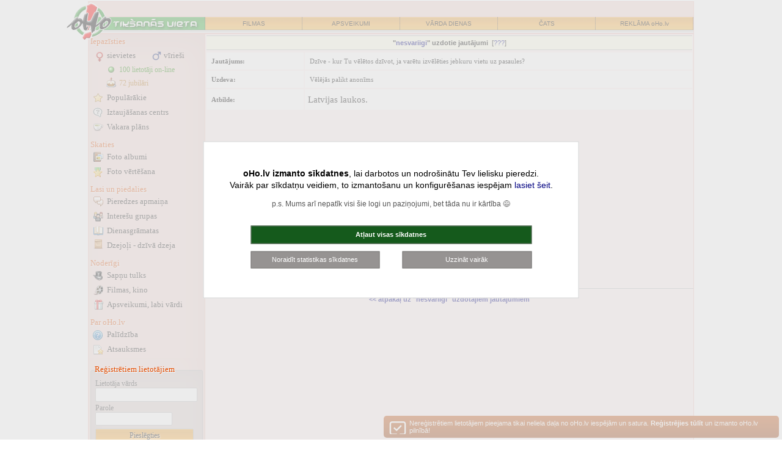

--- FILE ---
content_type: text/html; charset=utf-8
request_url: https://www.google.com/recaptcha/api2/aframe
body_size: 266
content:
<!DOCTYPE HTML><html><head><meta http-equiv="content-type" content="text/html; charset=UTF-8"></head><body><script nonce="wf_nYkXQnb0TDtChLaShPQ">/** Anti-fraud and anti-abuse applications only. See google.com/recaptcha */ try{var clients={'sodar':'https://pagead2.googlesyndication.com/pagead/sodar?'};window.addEventListener("message",function(a){try{if(a.source===window.parent){var b=JSON.parse(a.data);var c=clients[b['id']];if(c){var d=document.createElement('img');d.src=c+b['params']+'&rc='+(localStorage.getItem("rc::a")?sessionStorage.getItem("rc::b"):"");window.document.body.appendChild(d);sessionStorage.setItem("rc::e",parseInt(sessionStorage.getItem("rc::e")||0)+1);localStorage.setItem("rc::h",'1762214061147');}}}catch(b){}});window.parent.postMessage("_grecaptcha_ready", "*");}catch(b){}</script></body></html>

--- FILE ---
content_type: application/javascript; charset=utf-8
request_url: https://fundingchoicesmessages.google.com/f/AGSKWxW30NsHMiz4YHKWFs_CEnx-qma78cy2H7nQDSbd7azFvIqx2nqhsAc8QexELsZpV5kTaT_DNmqnRRgGbT-FglRRaC2yqcYvlmFixLW67Gx1j92Cdqto8eegZE9y5BlxLL_iyKuv9_ZKkpo8H1sErzZOAQGIl1P_hPr_oQ3C8FHvQDEeFsdsUHa-GsAw/__radio_ad_/randomad_/ad-bucket./adcall./adsoverlay_
body_size: -1282
content:
window['9c0a7b6c-a995-4b9d-b1cf-a88ba7ed0955'] = true;